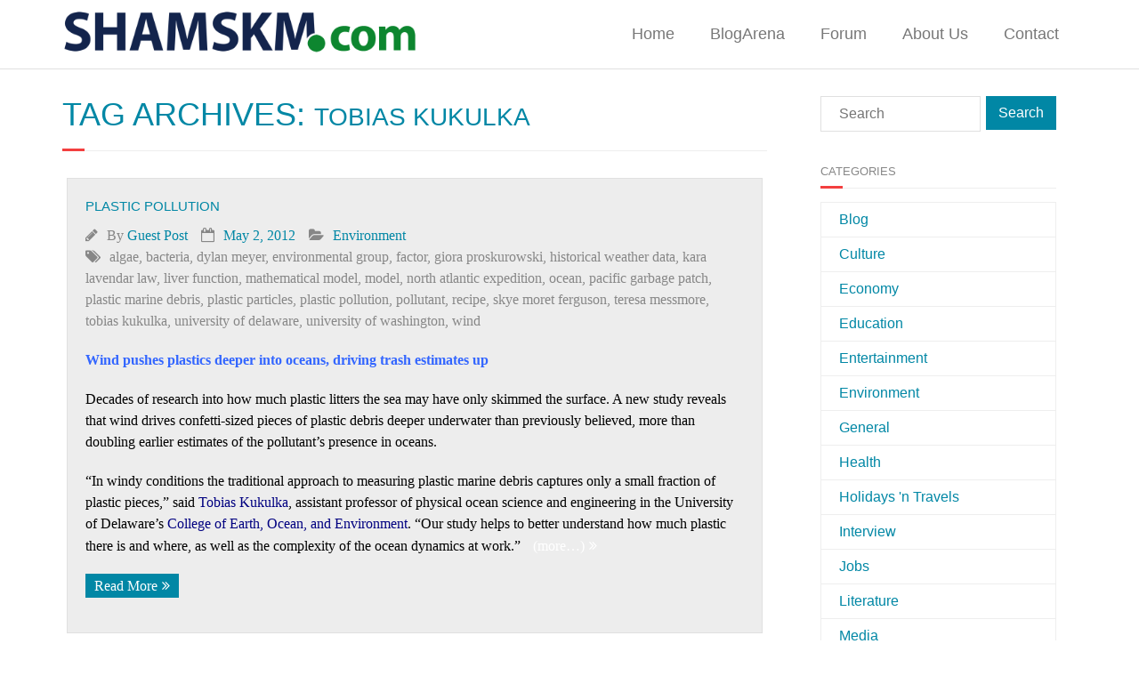

--- FILE ---
content_type: text/html; charset=UTF-8
request_url: https://www.shamskm.com/tag/tobias-kukulka/
body_size: 9480
content:
<!DOCTYPE html>

<html lang="en-US">
<head>
<meta charset="UTF-8" />
<meta name="viewport" content="width=device-width" />
<link rel="profile" href="//gmpg.org/xfn/11" />
<link rel="pingback" href="https://www.shamskm.com/xmlrpc.php" />
	
<script src="https://cloud.ccm19.de/app.js?apiKey=e4e9c30a570df3c39138f9485509bb29db401f5c6e955aed&amp;domain=690b45eaf93564f19705f4b7" referrerpolicy="origin"></script>

<title>tobias kukulka &#8211; Shamskm: A site to exchange knowledge and solutions</title>
<meta name='robots' content='max-image-preview:large' />
<link rel='dns-prefetch' href='//dl.dropboxusercontent.com' />
<link rel='dns-prefetch' href='//s.w.org' />
<link rel="alternate" type="application/rss+xml" title="Shamskm: A site to exchange knowledge and solutions &raquo; Feed" href="https://www.shamskm.com/feed/" />
<link rel="alternate" type="application/rss+xml" title="Shamskm: A site to exchange knowledge and solutions &raquo; Comments Feed" href="https://www.shamskm.com/comments/feed/" />
<script id="wpp-js" src="https://www.shamskm.com/wp-content/plugins/wordpress-popular-posts/assets/js/wpp.min.js?ver=7.2.0" data-sampling="0" data-sampling-rate="100" data-api-url="https://www.shamskm.com/wp-json/wordpress-popular-posts" data-post-id="0" data-token="e9f89b2c5b" data-lang="0" data-debug="0" type="text/javascript"></script>
<link rel="alternate" type="application/rss+xml" title="Shamskm: A site to exchange knowledge and solutions &raquo; tobias kukulka Tag Feed" href="https://www.shamskm.com/tag/tobias-kukulka/feed/" />
		<script type="text/javascript">
			window._wpemojiSettings = {"baseUrl":"https:\/\/s.w.org\/images\/core\/emoji\/13.1.0\/72x72\/","ext":".png","svgUrl":"https:\/\/s.w.org\/images\/core\/emoji\/13.1.0\/svg\/","svgExt":".svg","source":{"concatemoji":"https:\/\/www.shamskm.com\/wp-includes\/js\/wp-emoji-release.min.js?ver=5.8.3"}};
			!function(e,a,t){var n,r,o,i=a.createElement("canvas"),p=i.getContext&&i.getContext("2d");function s(e,t){var a=String.fromCharCode;p.clearRect(0,0,i.width,i.height),p.fillText(a.apply(this,e),0,0);e=i.toDataURL();return p.clearRect(0,0,i.width,i.height),p.fillText(a.apply(this,t),0,0),e===i.toDataURL()}function c(e){var t=a.createElement("script");t.src=e,t.defer=t.type="text/javascript",a.getElementsByTagName("head")[0].appendChild(t)}for(o=Array("flag","emoji"),t.supports={everything:!0,everythingExceptFlag:!0},r=0;r<o.length;r++)t.supports[o[r]]=function(e){if(!p||!p.fillText)return!1;switch(p.textBaseline="top",p.font="600 32px Arial",e){case"flag":return s([127987,65039,8205,9895,65039],[127987,65039,8203,9895,65039])?!1:!s([55356,56826,55356,56819],[55356,56826,8203,55356,56819])&&!s([55356,57332,56128,56423,56128,56418,56128,56421,56128,56430,56128,56423,56128,56447],[55356,57332,8203,56128,56423,8203,56128,56418,8203,56128,56421,8203,56128,56430,8203,56128,56423,8203,56128,56447]);case"emoji":return!s([10084,65039,8205,55357,56613],[10084,65039,8203,55357,56613])}return!1}(o[r]),t.supports.everything=t.supports.everything&&t.supports[o[r]],"flag"!==o[r]&&(t.supports.everythingExceptFlag=t.supports.everythingExceptFlag&&t.supports[o[r]]);t.supports.everythingExceptFlag=t.supports.everythingExceptFlag&&!t.supports.flag,t.DOMReady=!1,t.readyCallback=function(){t.DOMReady=!0},t.supports.everything||(n=function(){t.readyCallback()},a.addEventListener?(a.addEventListener("DOMContentLoaded",n,!1),e.addEventListener("load",n,!1)):(e.attachEvent("onload",n),a.attachEvent("onreadystatechange",function(){"complete"===a.readyState&&t.readyCallback()})),(n=t.source||{}).concatemoji?c(n.concatemoji):n.wpemoji&&n.twemoji&&(c(n.twemoji),c(n.wpemoji)))}(window,document,window._wpemojiSettings);
		</script>
		<style type="text/css">
img.wp-smiley,
img.emoji {
	display: inline !important;
	border: none !important;
	box-shadow: none !important;
	height: 1em !important;
	width: 1em !important;
	margin: 0 .07em !important;
	vertical-align: -0.1em !important;
	background: none !important;
	padding: 0 !important;
}
</style>
	<link rel='stylesheet' id='wp-block-library-css'  href='https://www.shamskm.com/wp-includes/css/dist/block-library/style.min.css?ver=5.8.3' type='text/css' media='all' />
<link rel='stylesheet' id='wpos-slick-style-css'  href='https://www.shamskm.com/wp-content/plugins/blog-designer-for-post-and-widget/assets/css/slick.css?ver=2.7.5' type='text/css' media='all' />
<link rel='stylesheet' id='bdpw-public-css-css'  href='https://www.shamskm.com/wp-content/plugins/blog-designer-for-post-and-widget/assets/css/bdpw-public.css?ver=2.7.5' type='text/css' media='all' />
<link rel='stylesheet' id='contact-form-7-css'  href='https://www.shamskm.com/wp-content/plugins/contact-form-7/includes/css/styles.css?ver=5.5.3' type='text/css' media='all' />
<link rel='stylesheet' id='wordpress-popular-posts-css-css'  href='https://www.shamskm.com/wp-content/plugins/wordpress-popular-posts/assets/css/wpp.css?ver=7.2.0' type='text/css' media='all' />
<link rel='stylesheet' id='parent-style-css'  href='https://www.shamskm.com/wp-content/themes/Minamaze_Pro/style.css?ver=5.8.3' type='text/css' media='all' />
<link rel='stylesheet' id='prettyPhoto-css'  href='https://www.shamskm.com/wp-content/themes/Minamaze_Pro/lib/extentions/prettyPhoto/css/prettyPhoto.css?ver=3.1.6' type='text/css' media='all' />
<link rel='stylesheet' id='thinkup-bootstrap-css'  href='https://www.shamskm.com/wp-content/themes/Minamaze_Pro/lib/extentions/bootstrap/css/bootstrap.min.css?ver=2.3.2' type='text/css' media='all' />
<link rel='stylesheet' id='dashicons-css'  href='https://www.shamskm.com/wp-includes/css/dashicons.min.css?ver=5.8.3' type='text/css' media='all' />
<link rel='stylesheet' id='font-awesome-css'  href='https://www.shamskm.com/wp-content/themes/Minamaze_Pro/lib/extentions/font-awesome/css/font-awesome.min.css?ver=4.7.0' type='text/css' media='all' />
<link rel='stylesheet' id='thinkup-shortcodes-css'  href='https://www.shamskm.com/wp-content/themes/Minamaze_Pro/styles/style-shortcodes.css?ver=1.11.0' type='text/css' media='all' />
<link rel='stylesheet' id='thinkup-style-css'  href='https://www.shamskm.com/wp-content/themes/Klecksquadrat/style.css?ver=1.11.0' type='text/css' media='all' />
<link rel='stylesheet' id='thinkup-portfolio-css'  href='https://www.shamskm.com/wp-content/themes/Minamaze_Pro/styles/style-portfolio.css?ver=1.11.0' type='text/css' media='all' />
<link rel='stylesheet' id='thinkup-responsive-css'  href='https://www.shamskm.com/wp-content/themes/Minamaze_Pro/styles/style-responsive.css?ver=1.11.0' type='text/css' media='all' />
<script type='text/javascript' src='https://www.shamskm.com/wp-includes/js/jquery/jquery.min.js?ver=3.6.0' id='jquery-core-js'></script>
<script type='text/javascript' src='https://www.shamskm.com/wp-includes/js/jquery/jquery-migrate.min.js?ver=3.3.2' id='jquery-migrate-js'></script>
<script type='text/javascript' src='https://www.shamskm.com/wp-content/themes/Minamaze_Pro/lib/scripts/plugins/sticky/jquery.sticky.js?ver=true' id='sticky-js'></script>
<script type='text/javascript' src='https://www.shamskm.com/wp-content/themes/Minamaze_Pro/lib/scripts/plugins/videoBG/jquery.videoBG.js?ver=0.2' id='videobg-js'></script>
<script type='text/javascript' src='https://www.shamskm.com/wp-content/themes/Minamaze_Pro/lib/scripts/retina.js?ver=0.0.2' id='retina-js'></script>
<script type='text/javascript' id='tweetscroll-js-extra'>
/* <![CDATA[ */
var PiTweetScroll = {"ajaxrequests":"https:\/\/www.shamskm.com\/wp-admin\/admin-ajax.php"};
/* ]]> */
</script>
<script type='text/javascript' src='https://www.shamskm.com/wp-content/themes/Minamaze_Pro/lib/widgets/twitterfeed/js/jquery.tweetscroll.js?ver=5.8.3' id='tweetscroll-js'></script>
<link rel="https://api.w.org/" href="https://www.shamskm.com/wp-json/" /><link rel="alternate" type="application/json" href="https://www.shamskm.com/wp-json/wp/v2/tags/36057" /><link rel="EditURI" type="application/rsd+xml" title="RSD" href="https://www.shamskm.com/xmlrpc.php?rsd" />
<link rel="wlwmanifest" type="application/wlwmanifest+xml" href="https://www.shamskm.com/wp-includes/wlwmanifest.xml" /> 
<meta name="generator" content="WordPress 5.8.3" />
<style type="text/css">0</style>            <style id="wpp-loading-animation-styles">@-webkit-keyframes bgslide{from{background-position-x:0}to{background-position-x:-200%}}@keyframes bgslide{from{background-position-x:0}to{background-position-x:-200%}}.wpp-widget-block-placeholder,.wpp-shortcode-placeholder{margin:0 auto;width:60px;height:3px;background:#dd3737;background:linear-gradient(90deg,#dd3737 0%,#571313 10%,#dd3737 100%);background-size:200% auto;border-radius:3px;-webkit-animation:bgslide 1s infinite linear;animation:bgslide 1s infinite linear}</style>
            <link rel="Shortcut Icon" type="image/x-icon" href="https://www.shamskm.com/wp-content/uploads/2020/12/shamskm-130.png" /><style type="text/css">
#content, #content button, #content input, #content select, #content textarea { font-size:16px}
#introaction-core, #introaction-core button, #introaction-core input, #introaction-core select, #introaction-core textarea { font-size:16px}
#outroaction-core, #outroaction-core button, #outroaction-core input, #outroaction-core select, #outroaction-core textarea { font-size:16px}
h3, #content h3,#introaction-core h3, #outroaction-core h3 { font-size:16px}
#pre-header #pre-header-core .menu > li > a, #pre-header-social li, #pre-header-social li a, #pre-header-search input { font-size:18px}
#pre-header #pre-header-core .sub-menu a { font-size:18px}
#header #header-core .menu > li > a, #header-responsive li a { font-size:18px}
#header #header-core .sub-menu a { font-size:18px}
</style><style>#body-core {background: #FFFFFF;}h1,h2,h3,h4,h5,h6 {color: #0187a5;}body,button,input,select,textarea {color: #000000;}#content a {color: #0187a5;}#content a:hover {color: #13244c;}#header,.header-style2.header-sticky #header-links {background: #FFFFFF !important;}.header-style2.header-sticky .is-sticky #header-links {border: none;}#header .menu > li.menu-hover > a,#header .menu > li.current_page_item > a,#header .menu > li.current-menu-ancestor > a,#header .menu > li > a:hover {background: #13244c;}#header .header-links > ul > li a {color: #777777;}#header .menu > li.menu-hover > a,#header .menu > li.current_page_item > a,#header .menu > li.current-menu-ancestor > a,#header .menu > li > a:hover {color: #FFFFFF;}#header .header-links .sub-menu {background: #FFFFFF;}#header .header-links .sub-menu li:hover,#header .header-links .sub-menu .current-menu-item {background: #FFFFFF;}#header .header-links .sub-menu a {border: none;}#header .header-links .sub-menu a {color: #777777;}#header .header-links .sub-menu a:hover,#header .header-links .sub-menu .current-menu-item a {color: #0187a5;}#header .header-links .sub-menu,#header .header-links .sub-menu li,.header-style2 #header-links {border-color: #FFFFFF;}#header .header-links .sub-menu a {border: none;}</style></head>

<body class="archive tag tag-tobias-kukulka tag-36057 layout-sidebar-right layout-responsive layout-wide header-style1 header-sticky blog-style1 group-blog">
<div id="body-core" class="hfeed site">

	<header id="site-header">

		
		<div id="pre-header">
		<div class="wrap-safari">
		<div id="pre-header-core" class="main-navigation">
  
			
			
			
		</div>
		</div>
		</div>
		<!-- #pre-header -->

		<div id="header">
		<div id="header-core">

			<div id="logo">
			<a rel="home" href="https://www.shamskm.com/"><img src="https://www.shamskm.com/wp-content/uploads/2020/12/shamskm-130.png" alt="Logo"></a>			</div>

			<div id="header-links" class="main-navigation">
			<div id="header-links-inner" class="header-links">
				<ul id="menu-menu-1" class="menu"><li id="menu-item-30565" class="menu-item menu-item-type-custom menu-item-object-custom menu-item-30565"><a href="https://shamskm.com/">Home</a></li>
<li id="menu-item-30570" class="menu-item menu-item-type-post_type menu-item-object-page menu-item-30570"><a href="https://www.shamskm.com/blog/">BlogArena</a></li>
<li id="menu-item-30569" class="menu-item menu-item-type-custom menu-item-object-custom menu-item-30569"><a href="https://shamskm.com/forum/">Forum</a></li>
<li id="menu-item-30566" class="menu-item menu-item-type-post_type menu-item-object-page menu-item-30566"><a href="https://www.shamskm.com/about/">About Us</a></li>
<li id="menu-item-30568" class="menu-item menu-item-type-post_type menu-item-object-page menu-item-30568"><a href="https://www.shamskm.com/contact/">Contact</a></li>
</ul>			</div>
			</div>
			<!-- #header-links .main-navigation -->

			<div id="header-responsive"><a class="btn-navbar" data-toggle="collapse" data-target=".nav-collapse"><span class="icon-bar"></span><span class="icon-bar"></span><span class="icon-bar"></span></a><div id="header-responsive-inner" class="responsive-links nav-collapse collapse"><ul id="menu-menu-2" class=""><li class="menu-item menu-item-type-custom menu-item-object-custom menu-item-30565"><a href="https://shamskm.com/">Home</a></li>
<li class="menu-item menu-item-type-post_type menu-item-object-page menu-item-30570"><a href="https://www.shamskm.com/blog/">BlogArena</a></li>
<li class="menu-item menu-item-type-custom menu-item-object-custom menu-item-30569"><a href="https://shamskm.com/forum/">Forum</a></li>
<li class="menu-item menu-item-type-post_type menu-item-object-page menu-item-30566"><a href="https://www.shamskm.com/about/">About Us</a></li>
<li class="menu-item menu-item-type-post_type menu-item-object-page menu-item-30568"><a href="https://www.shamskm.com/contact/">Contact</a></li>
</ul></div></div><!-- #header-responsive -->
		</div>
		</div>
		<!-- #header -->
			</header>
	<!-- header -->

			
	<div id="content">
	<div id="content-core">

		<div id="main">
		<div id="intro" class="option1"><div id="intro-core"><h1 class="page-title"><span>Tag Archives: </span>tobias kukulka</h1></div></div>
		<div id="main-core">
			
				<div id="container">

								
					<div class="blog-grid element column-1">

					<article id="post-10003" class="blog-article post-10003 post type-post status-publish format-standard hentry category-environment tag-algae tag-bacteria tag-dylan-meyer tag-environmental-group tag-factor tag-giora-proskurowski tag-historical-weather-data tag-kara-lavendar-law tag-liver-function tag-mathematical-model tag-model tag-north-atlantic-expedition tag-ocean tag-pacific-garbage-patch tag-plastic-marine-debris tag-plastic-particles tag-plastic-pollution tag-pollutant tag-recipe tag-skye-moret-ferguson tag-teresa-messmore tag-tobias-kukulka tag-university-of-delaware tag-university-of-washington tag-wind">

						<header class="entry-header">
													</header>		

						<div class="entry-content">
							<h2 class="blog-title"><a href="https://www.shamskm.com/plastic-pollution/" title="Permalink to Plastic Pollution">Plastic Pollution</a></h2>
							<div class="entry-meta"><span class="author"><i class="fa fa-pencil"></i>By <a href="https://www.shamskm.com/author/guest-post/" title="View all posts by Guest Post" rel="author">Guest Post</a></span><span class="date"><i class="fa fa-calendar-o"></i><a href="https://www.shamskm.com/plastic-pollution/" title="Plastic Pollution"><time datetime="2012-05-02T21:11:27+02:00">May 2, 2012</time></a></span><span class="category"><i class="fa fa-folder-open"></i><a href="https://www.shamskm.com/category/environment/" rel="category tag">Environment</a></span><span class="tags"><i class="fa fa-tags"></i><a href="https://www.shamskm.com/tag/algae/" rel="tag">algae</a>, <a href="https://www.shamskm.com/tag/bacteria/" rel="tag">bacteria</a>, <a href="https://www.shamskm.com/tag/dylan-meyer/" rel="tag">dylan meyer</a>, <a href="https://www.shamskm.com/tag/environmental-group/" rel="tag">environmental group</a>, <a href="https://www.shamskm.com/tag/factor/" rel="tag">factor</a>, <a href="https://www.shamskm.com/tag/giora-proskurowski/" rel="tag">giora proskurowski</a>, <a href="https://www.shamskm.com/tag/historical-weather-data/" rel="tag">historical weather data</a>, <a href="https://www.shamskm.com/tag/kara-lavendar-law/" rel="tag">kara lavendar law</a>, <a href="https://www.shamskm.com/tag/liver-function/" rel="tag">liver function</a>, <a href="https://www.shamskm.com/tag/mathematical-model/" rel="tag">mathematical model</a>, <a href="https://www.shamskm.com/tag/model/" rel="tag">model</a>, <a href="https://www.shamskm.com/tag/north-atlantic-expedition/" rel="tag">north atlantic expedition</a>, <a href="https://www.shamskm.com/tag/ocean/" rel="tag">ocean</a>, <a href="https://www.shamskm.com/tag/pacific-garbage-patch/" rel="tag">pacific garbage patch</a>, <a href="https://www.shamskm.com/tag/plastic-marine-debris/" rel="tag">plastic marine debris</a>, <a href="https://www.shamskm.com/tag/plastic-particles/" rel="tag">plastic particles</a>, <a href="https://www.shamskm.com/tag/plastic-pollution/" rel="tag">plastic pollution</a>, <a href="https://www.shamskm.com/tag/pollutant/" rel="tag">pollutant</a>, <a href="https://www.shamskm.com/tag/recipe/" rel="tag">recipe</a>, <a href="https://www.shamskm.com/tag/skye-moret-ferguson/" rel="tag">skye moret ferguson</a>, <a href="https://www.shamskm.com/tag/teresa-messmore/" rel="tag">teresa messmore</a>, <a href="https://www.shamskm.com/tag/tobias-kukulka/" rel="tag">tobias kukulka</a>, <a href="https://www.shamskm.com/tag/university-of-delaware/" rel="tag">university of delaware</a>, <a href="https://www.shamskm.com/tag/university-of-washington/" rel="tag">university of washington</a>, <a href="https://www.shamskm.com/tag/wind/" rel="tag">wind</a></span></div>
							<p><span style="color: #3366ff;"><strong>Wind pushes plastics deeper into oceans, driving trash estimates up</strong></span></p>
<p><span style="color: #000000;">Decades of research into how much plastic litters the sea may have only skimmed the surface. A new study reveals that wind drives confetti-sized pieces of plastic debris deeper underwater than previously believed, more than doubling earlier estimates of the pollutant’s presence in oceans.</span></p>
<p><span style="color: #000000;">“In windy conditions the traditional approach to measuring plastic marine debris captures only a small fraction of plastic pieces,” said </span><a href="https://www.ceoe.udel.edu/people/profile.aspx?kukulka" target="_blank"><span style="color: #000080;">Tobias Kukulka</span></a><span style="color: #000000;">, assistant professor of physical ocean science and engineering in the University of Delaware&#8217;s </span><a href="https://www.ceoe.udel.edu/" target="_blank"><span style="color: #000080;">College of Earth, Ocean, and Environment</span></a><span style="color: #000000;">. “Our study helps to better understand how much plastic there is and where, as well as the complexity of the ocean dynamics at work.” <a href="https://www.shamskm.com/plastic-pollution/#more-10003" class="more-link"><span aria-label="Continue reading Plastic Pollution">(more&hellip;)</span></a></span></p>
							<p><a href="https://www.shamskm.com/plastic-pollution/" class="more-link themebutton">Read More</a></p>						</div>

					<div class="clearboth"></div>
					</article><!-- #post- -->	

					</div>

				
				</div><div class="clearboth"></div>

				
			

		</div><!-- #main-core -->
		</div><!-- #main -->
		
		<div id="sidebar">
		<div id="sidebar-core">

						<aside class="widget widget_search">	<form method="get" class="searchform" action="https://www.shamskm.com/" role="search">
		<input type="text" class="search" name="s" value="" placeholder="Search" />
		<input type="submit" class="searchsubmit" name="submit" value="Search" />
	</form></aside><aside class="widget widget_categories"><h3 class="widget-title">Categories</h3>
			<ul>
					<li class="cat-item cat-item-85693"><a href="https://www.shamskm.com/category/blog/">Blog</a>
</li>
	<li class="cat-item cat-item-5"><a href="https://www.shamskm.com/category/culture/">Culture</a>
</li>
	<li class="cat-item cat-item-583"><a href="https://www.shamskm.com/category/economy/">Economy</a>
</li>
	<li class="cat-item cat-item-44"><a href="https://www.shamskm.com/category/education/">Education</a>
</li>
	<li class="cat-item cat-item-2360"><a href="https://www.shamskm.com/category/entertainment/">Entertainment</a>
</li>
	<li class="cat-item cat-item-4"><a href="https://www.shamskm.com/category/environment/">Environment</a>
</li>
	<li class="cat-item cat-item-3"><a href="https://www.shamskm.com/category/general/">General</a>
</li>
	<li class="cat-item cat-item-9"><a href="https://www.shamskm.com/category/health/">Health</a>
</li>
	<li class="cat-item cat-item-20102"><a href="https://www.shamskm.com/category/holidays-2/" title="About travels and holidays">Holidays &#039;n Travels</a>
</li>
	<li class="cat-item cat-item-49637"><a href="https://www.shamskm.com/category/interview/">Interview</a>
</li>
	<li class="cat-item cat-item-40674"><a href="https://www.shamskm.com/category/jobs-2/">Jobs</a>
</li>
	<li class="cat-item cat-item-75192"><a href="https://www.shamskm.com/category/literature/" title="literature">Literature</a>
</li>
	<li class="cat-item cat-item-7"><a href="https://www.shamskm.com/category/media/">Media</a>
</li>
	<li class="cat-item cat-item-37817"><a href="https://www.shamskm.com/category/mylife/" title="Stories of my life. Stories are larger than Life!!!">myLife</a>
</li>
	<li class="cat-item cat-item-11"><a href="https://www.shamskm.com/category/nature/">Nature</a>
</li>
	<li class="cat-item cat-item-79083"><a href="https://www.shamskm.com/category/education/planet-iq/" title="test your iq">Planet IQ</a>
</li>
	<li class="cat-item cat-item-1832"><a href="https://www.shamskm.com/category/politics/">Politics</a>
</li>
	<li class="cat-item cat-item-70"><a href="https://www.shamskm.com/category/science/">Science</a>
</li>
	<li class="cat-item cat-item-10124"><a href="https://www.shamskm.com/category/science_fiction/" title="Science fiction blog, stories, fantasies etc.">Science Fiction</a>
</li>
	<li class="cat-item cat-item-65127"><a href="https://www.shamskm.com/category/sex-lessons/">Sex</a>
</li>
	<li class="cat-item cat-item-39417"><a href="https://www.shamskm.com/category/short-stories/" title="Category for short stories">Short stories</a>
</li>
	<li class="cat-item cat-item-46607"><a href="https://www.shamskm.com/category/small-business-2/">Small Business</a>
</li>
	<li class="cat-item cat-item-1573"><a href="https://www.shamskm.com/category/sports/">Sports</a>
</li>
	<li class="cat-item cat-item-6"><a href="https://www.shamskm.com/category/technology/">Technology</a>
</li>
	<li class="cat-item cat-item-91852"><a href="https://www.shamskm.com/category/tutorials/">Tutorials</a>
</li>
	<li class="cat-item cat-item-1"><a href="https://www.shamskm.com/category/uncategorized/">Uncategorized</a>
</li>
	<li class="cat-item cat-item-2902"><a href="https://www.shamskm.com/category/weapons/">Weapons</a>
</li>
	<li class="cat-item cat-item-8"><a href="https://www.shamskm.com/category/wordpress-23/">Wordpress 2.3</a>
</li>
			</ul>

			</aside><aside class="widget widget_archive"><h3 class="widget-title">Archives</h3>		<label class="screen-reader-text" for="archives-dropdown-2">Archives</label>
		<select id="archives-dropdown-2" name="archive-dropdown">
			
			<option value="">Select Month</option>
				<option value='https://www.shamskm.com/2026/01/'> January 2026 </option>
	<option value='https://www.shamskm.com/2025/12/'> December 2025 </option>
	<option value='https://www.shamskm.com/2025/11/'> November 2025 </option>
	<option value='https://www.shamskm.com/2025/10/'> October 2025 </option>
	<option value='https://www.shamskm.com/2025/09/'> September 2025 </option>
	<option value='https://www.shamskm.com/2025/08/'> August 2025 </option>
	<option value='https://www.shamskm.com/2025/07/'> July 2025 </option>
	<option value='https://www.shamskm.com/2025/06/'> June 2025 </option>
	<option value='https://www.shamskm.com/2025/05/'> May 2025 </option>
	<option value='https://www.shamskm.com/2025/04/'> April 2025 </option>
	<option value='https://www.shamskm.com/2025/03/'> March 2025 </option>
	<option value='https://www.shamskm.com/2025/02/'> February 2025 </option>
	<option value='https://www.shamskm.com/2025/01/'> January 2025 </option>
	<option value='https://www.shamskm.com/2024/11/'> November 2024 </option>
	<option value='https://www.shamskm.com/2024/10/'> October 2024 </option>
	<option value='https://www.shamskm.com/2024/09/'> September 2024 </option>
	<option value='https://www.shamskm.com/2024/08/'> August 2024 </option>
	<option value='https://www.shamskm.com/2024/07/'> July 2024 </option>
	<option value='https://www.shamskm.com/2024/06/'> June 2024 </option>
	<option value='https://www.shamskm.com/2024/05/'> May 2024 </option>
	<option value='https://www.shamskm.com/2024/04/'> April 2024 </option>
	<option value='https://www.shamskm.com/2024/03/'> March 2024 </option>
	<option value='https://www.shamskm.com/2024/02/'> February 2024 </option>
	<option value='https://www.shamskm.com/2024/01/'> January 2024 </option>
	<option value='https://www.shamskm.com/2023/12/'> December 2023 </option>
	<option value='https://www.shamskm.com/2023/11/'> November 2023 </option>
	<option value='https://www.shamskm.com/2023/10/'> October 2023 </option>
	<option value='https://www.shamskm.com/2023/09/'> September 2023 </option>
	<option value='https://www.shamskm.com/2023/08/'> August 2023 </option>
	<option value='https://www.shamskm.com/2023/07/'> July 2023 </option>
	<option value='https://www.shamskm.com/2023/06/'> June 2023 </option>
	<option value='https://www.shamskm.com/2023/05/'> May 2023 </option>
	<option value='https://www.shamskm.com/2023/04/'> April 2023 </option>
	<option value='https://www.shamskm.com/2023/03/'> March 2023 </option>
	<option value='https://www.shamskm.com/2023/02/'> February 2023 </option>
	<option value='https://www.shamskm.com/2023/01/'> January 2023 </option>
	<option value='https://www.shamskm.com/2022/12/'> December 2022 </option>
	<option value='https://www.shamskm.com/2022/11/'> November 2022 </option>
	<option value='https://www.shamskm.com/2022/10/'> October 2022 </option>
	<option value='https://www.shamskm.com/2022/09/'> September 2022 </option>
	<option value='https://www.shamskm.com/2022/08/'> August 2022 </option>
	<option value='https://www.shamskm.com/2022/07/'> July 2022 </option>
	<option value='https://www.shamskm.com/2022/06/'> June 2022 </option>
	<option value='https://www.shamskm.com/2022/05/'> May 2022 </option>
	<option value='https://www.shamskm.com/2022/04/'> April 2022 </option>
	<option value='https://www.shamskm.com/2022/03/'> March 2022 </option>
	<option value='https://www.shamskm.com/2022/02/'> February 2022 </option>
	<option value='https://www.shamskm.com/2022/01/'> January 2022 </option>
	<option value='https://www.shamskm.com/2021/12/'> December 2021 </option>
	<option value='https://www.shamskm.com/2021/11/'> November 2021 </option>
	<option value='https://www.shamskm.com/2021/10/'> October 2021 </option>
	<option value='https://www.shamskm.com/2021/09/'> September 2021 </option>
	<option value='https://www.shamskm.com/2021/08/'> August 2021 </option>
	<option value='https://www.shamskm.com/2021/07/'> July 2021 </option>
	<option value='https://www.shamskm.com/2021/06/'> June 2021 </option>
	<option value='https://www.shamskm.com/2021/05/'> May 2021 </option>
	<option value='https://www.shamskm.com/2021/04/'> April 2021 </option>
	<option value='https://www.shamskm.com/2021/03/'> March 2021 </option>
	<option value='https://www.shamskm.com/2021/02/'> February 2021 </option>
	<option value='https://www.shamskm.com/2021/01/'> January 2021 </option>
	<option value='https://www.shamskm.com/2020/12/'> December 2020 </option>
	<option value='https://www.shamskm.com/2020/11/'> November 2020 </option>
	<option value='https://www.shamskm.com/2020/10/'> October 2020 </option>
	<option value='https://www.shamskm.com/2020/09/'> September 2020 </option>
	<option value='https://www.shamskm.com/2020/08/'> August 2020 </option>
	<option value='https://www.shamskm.com/2020/07/'> July 2020 </option>
	<option value='https://www.shamskm.com/2020/06/'> June 2020 </option>
	<option value='https://www.shamskm.com/2020/05/'> May 2020 </option>
	<option value='https://www.shamskm.com/2020/04/'> April 2020 </option>
	<option value='https://www.shamskm.com/2020/03/'> March 2020 </option>
	<option value='https://www.shamskm.com/2020/02/'> February 2020 </option>
	<option value='https://www.shamskm.com/2020/01/'> January 2020 </option>
	<option value='https://www.shamskm.com/2019/12/'> December 2019 </option>
	<option value='https://www.shamskm.com/2019/11/'> November 2019 </option>
	<option value='https://www.shamskm.com/2019/10/'> October 2019 </option>
	<option value='https://www.shamskm.com/2019/09/'> September 2019 </option>
	<option value='https://www.shamskm.com/2019/08/'> August 2019 </option>
	<option value='https://www.shamskm.com/2019/07/'> July 2019 </option>
	<option value='https://www.shamskm.com/2019/06/'> June 2019 </option>
	<option value='https://www.shamskm.com/2019/05/'> May 2019 </option>
	<option value='https://www.shamskm.com/2019/04/'> April 2019 </option>
	<option value='https://www.shamskm.com/2019/03/'> March 2019 </option>
	<option value='https://www.shamskm.com/2019/02/'> February 2019 </option>
	<option value='https://www.shamskm.com/2019/01/'> January 2019 </option>
	<option value='https://www.shamskm.com/2018/12/'> December 2018 </option>
	<option value='https://www.shamskm.com/2018/11/'> November 2018 </option>
	<option value='https://www.shamskm.com/2018/10/'> October 2018 </option>
	<option value='https://www.shamskm.com/2018/09/'> September 2018 </option>
	<option value='https://www.shamskm.com/2018/08/'> August 2018 </option>
	<option value='https://www.shamskm.com/2018/07/'> July 2018 </option>
	<option value='https://www.shamskm.com/2018/06/'> June 2018 </option>
	<option value='https://www.shamskm.com/2018/05/'> May 2018 </option>
	<option value='https://www.shamskm.com/2018/04/'> April 2018 </option>
	<option value='https://www.shamskm.com/2018/03/'> March 2018 </option>
	<option value='https://www.shamskm.com/2018/02/'> February 2018 </option>
	<option value='https://www.shamskm.com/2018/01/'> January 2018 </option>
	<option value='https://www.shamskm.com/2017/12/'> December 2017 </option>
	<option value='https://www.shamskm.com/2017/11/'> November 2017 </option>
	<option value='https://www.shamskm.com/2017/10/'> October 2017 </option>
	<option value='https://www.shamskm.com/2017/09/'> September 2017 </option>
	<option value='https://www.shamskm.com/2017/08/'> August 2017 </option>
	<option value='https://www.shamskm.com/2017/07/'> July 2017 </option>
	<option value='https://www.shamskm.com/2017/06/'> June 2017 </option>
	<option value='https://www.shamskm.com/2017/05/'> May 2017 </option>
	<option value='https://www.shamskm.com/2017/04/'> April 2017 </option>
	<option value='https://www.shamskm.com/2017/03/'> March 2017 </option>
	<option value='https://www.shamskm.com/2017/02/'> February 2017 </option>
	<option value='https://www.shamskm.com/2017/01/'> January 2017 </option>
	<option value='https://www.shamskm.com/2016/12/'> December 2016 </option>
	<option value='https://www.shamskm.com/2016/11/'> November 2016 </option>
	<option value='https://www.shamskm.com/2016/10/'> October 2016 </option>
	<option value='https://www.shamskm.com/2016/09/'> September 2016 </option>
	<option value='https://www.shamskm.com/2016/08/'> August 2016 </option>
	<option value='https://www.shamskm.com/2016/07/'> July 2016 </option>
	<option value='https://www.shamskm.com/2016/06/'> June 2016 </option>
	<option value='https://www.shamskm.com/2016/05/'> May 2016 </option>
	<option value='https://www.shamskm.com/2016/04/'> April 2016 </option>
	<option value='https://www.shamskm.com/2016/03/'> March 2016 </option>
	<option value='https://www.shamskm.com/2016/02/'> February 2016 </option>
	<option value='https://www.shamskm.com/2016/01/'> January 2016 </option>
	<option value='https://www.shamskm.com/2015/12/'> December 2015 </option>
	<option value='https://www.shamskm.com/2015/11/'> November 2015 </option>
	<option value='https://www.shamskm.com/2015/10/'> October 2015 </option>
	<option value='https://www.shamskm.com/2015/09/'> September 2015 </option>
	<option value='https://www.shamskm.com/2015/08/'> August 2015 </option>
	<option value='https://www.shamskm.com/2015/07/'> July 2015 </option>
	<option value='https://www.shamskm.com/2015/06/'> June 2015 </option>
	<option value='https://www.shamskm.com/2015/05/'> May 2015 </option>
	<option value='https://www.shamskm.com/2015/04/'> April 2015 </option>
	<option value='https://www.shamskm.com/2015/03/'> March 2015 </option>
	<option value='https://www.shamskm.com/2015/02/'> February 2015 </option>
	<option value='https://www.shamskm.com/2015/01/'> January 2015 </option>
	<option value='https://www.shamskm.com/2014/12/'> December 2014 </option>
	<option value='https://www.shamskm.com/2014/11/'> November 2014 </option>
	<option value='https://www.shamskm.com/2014/10/'> October 2014 </option>
	<option value='https://www.shamskm.com/2014/09/'> September 2014 </option>
	<option value='https://www.shamskm.com/2014/08/'> August 2014 </option>
	<option value='https://www.shamskm.com/2014/07/'> July 2014 </option>
	<option value='https://www.shamskm.com/2014/06/'> June 2014 </option>
	<option value='https://www.shamskm.com/2014/05/'> May 2014 </option>
	<option value='https://www.shamskm.com/2014/04/'> April 2014 </option>
	<option value='https://www.shamskm.com/2014/03/'> March 2014 </option>
	<option value='https://www.shamskm.com/2014/02/'> February 2014 </option>
	<option value='https://www.shamskm.com/2014/01/'> January 2014 </option>
	<option value='https://www.shamskm.com/2013/12/'> December 2013 </option>
	<option value='https://www.shamskm.com/2013/11/'> November 2013 </option>
	<option value='https://www.shamskm.com/2013/10/'> October 2013 </option>
	<option value='https://www.shamskm.com/2013/09/'> September 2013 </option>
	<option value='https://www.shamskm.com/2013/08/'> August 2013 </option>
	<option value='https://www.shamskm.com/2013/07/'> July 2013 </option>
	<option value='https://www.shamskm.com/2013/06/'> June 2013 </option>
	<option value='https://www.shamskm.com/2013/05/'> May 2013 </option>
	<option value='https://www.shamskm.com/2013/04/'> April 2013 </option>
	<option value='https://www.shamskm.com/2013/03/'> March 2013 </option>
	<option value='https://www.shamskm.com/2013/02/'> February 2013 </option>
	<option value='https://www.shamskm.com/2013/01/'> January 2013 </option>
	<option value='https://www.shamskm.com/2012/12/'> December 2012 </option>
	<option value='https://www.shamskm.com/2012/11/'> November 2012 </option>
	<option value='https://www.shamskm.com/2012/10/'> October 2012 </option>
	<option value='https://www.shamskm.com/2012/09/'> September 2012 </option>
	<option value='https://www.shamskm.com/2012/08/'> August 2012 </option>
	<option value='https://www.shamskm.com/2012/07/'> July 2012 </option>
	<option value='https://www.shamskm.com/2012/06/'> June 2012 </option>
	<option value='https://www.shamskm.com/2012/05/'> May 2012 </option>
	<option value='https://www.shamskm.com/2012/04/'> April 2012 </option>
	<option value='https://www.shamskm.com/2012/03/'> March 2012 </option>
	<option value='https://www.shamskm.com/2012/02/'> February 2012 </option>
	<option value='https://www.shamskm.com/2012/01/'> January 2012 </option>
	<option value='https://www.shamskm.com/2011/12/'> December 2011 </option>
	<option value='https://www.shamskm.com/2011/11/'> November 2011 </option>
	<option value='https://www.shamskm.com/2011/10/'> October 2011 </option>
	<option value='https://www.shamskm.com/2011/09/'> September 2011 </option>
	<option value='https://www.shamskm.com/2011/08/'> August 2011 </option>
	<option value='https://www.shamskm.com/2011/07/'> July 2011 </option>
	<option value='https://www.shamskm.com/2011/06/'> June 2011 </option>
	<option value='https://www.shamskm.com/2011/05/'> May 2011 </option>
	<option value='https://www.shamskm.com/2011/04/'> April 2011 </option>
	<option value='https://www.shamskm.com/2011/03/'> March 2011 </option>
	<option value='https://www.shamskm.com/2011/02/'> February 2011 </option>
	<option value='https://www.shamskm.com/2011/01/'> January 2011 </option>
	<option value='https://www.shamskm.com/2010/12/'> December 2010 </option>
	<option value='https://www.shamskm.com/2010/11/'> November 2010 </option>
	<option value='https://www.shamskm.com/2010/10/'> October 2010 </option>
	<option value='https://www.shamskm.com/2010/09/'> September 2010 </option>
	<option value='https://www.shamskm.com/2010/08/'> August 2010 </option>
	<option value='https://www.shamskm.com/2010/07/'> July 2010 </option>
	<option value='https://www.shamskm.com/2010/06/'> June 2010 </option>
	<option value='https://www.shamskm.com/2010/05/'> May 2010 </option>
	<option value='https://www.shamskm.com/2010/04/'> April 2010 </option>
	<option value='https://www.shamskm.com/2010/03/'> March 2010 </option>
	<option value='https://www.shamskm.com/2010/02/'> February 2010 </option>
	<option value='https://www.shamskm.com/2010/01/'> January 2010 </option>
	<option value='https://www.shamskm.com/2009/12/'> December 2009 </option>
	<option value='https://www.shamskm.com/2009/11/'> November 2009 </option>
	<option value='https://www.shamskm.com/2009/10/'> October 2009 </option>
	<option value='https://www.shamskm.com/2009/09/'> September 2009 </option>
	<option value='https://www.shamskm.com/2009/08/'> August 2009 </option>
	<option value='https://www.shamskm.com/2009/07/'> July 2009 </option>
	<option value='https://www.shamskm.com/2009/06/'> June 2009 </option>
	<option value='https://www.shamskm.com/2009/05/'> May 2009 </option>
	<option value='https://www.shamskm.com/2009/04/'> April 2009 </option>
	<option value='https://www.shamskm.com/2009/03/'> March 2009 </option>
	<option value='https://www.shamskm.com/2009/02/'> February 2009 </option>
	<option value='https://www.shamskm.com/2009/01/'> January 2009 </option>
	<option value='https://www.shamskm.com/2008/12/'> December 2008 </option>
	<option value='https://www.shamskm.com/2008/11/'> November 2008 </option>
	<option value='https://www.shamskm.com/2008/10/'> October 2008 </option>
	<option value='https://www.shamskm.com/2008/09/'> September 2008 </option>
	<option value='https://www.shamskm.com/2008/08/'> August 2008 </option>
	<option value='https://www.shamskm.com/2008/07/'> July 2008 </option>
	<option value='https://www.shamskm.com/2008/06/'> June 2008 </option>
	<option value='https://www.shamskm.com/2008/05/'> May 2008 </option>
	<option value='https://www.shamskm.com/2008/04/'> April 2008 </option>
	<option value='https://www.shamskm.com/2008/03/'> March 2008 </option>
	<option value='https://www.shamskm.com/2008/02/'> February 2008 </option>
	<option value='https://www.shamskm.com/2008/01/'> January 2008 </option>
	<option value='https://www.shamskm.com/2007/12/'> December 2007 </option>
	<option value='https://www.shamskm.com/2007/11/'> November 2007 </option>
	<option value='https://www.shamskm.com/2007/10/'> October 2007 </option>
	<option value='https://www.shamskm.com/2007/09/'> September 2007 </option>
	<option value='https://www.shamskm.com/2007/07/'> July 2007 </option>
	<option value='https://www.shamskm.com/2007/06/'> June 2007 </option>

		</select>

<script type="text/javascript">
/* <![CDATA[ */
(function() {
	var dropdown = document.getElementById( "archives-dropdown-2" );
	function onSelectChange() {
		if ( dropdown.options[ dropdown.selectedIndex ].value !== '' ) {
			document.location.href = this.options[ this.selectedIndex ].value;
		}
	}
	dropdown.onchange = onSelectChange;
})();
/* ]]> */
</script>
			</aside><aside class="widget widget_text">			<div class="textwidget"><p><a href="https://feeds.feedburner.com/Blogarena"><img loading="lazy" src="https://feeds.feedburner.com/~fc/Blogarena?bg=0099CC&amp;fg=000099&amp;anim=0" height="26" width="88" style="border:0" alt="" /></a></p>
</div>
		</aside>
		</div>
		</div><!-- #sidebar -->
					</div>
	</div><!-- #content -->

	
	<footer>
		<div id="footer"><div id="footer-core" class="option3"><div id="footer-col1" class="widget-area"><aside class="widget tptn_posts_list_widget"><h3 class="footer-widget-title"><span>Most Popular Posts</span></h3><div class="tptn_posts  tptn_posts_widget tptn_posts_widget2"><ul><li><span class="tptn_after_thumb"><a href="https://www.shamskm.com/best-century-old-kama-sutra-paintings/"     class="tptn_link"><span class="tptn_title">Best Century old Kama Sutra paintings</span></a> <span class="tptn_list_count">(21,336)</span></span></li><li><span class="tptn_after_thumb"><a href="https://www.shamskm.com/blog/"     class="tptn_link"><span class="tptn_title">Blog</span></a> <span class="tptn_list_count">(12,219)</span></span></li><li><span class="tptn_after_thumb"><a href="https://www.shamskm.com/du-mein-herz-meine-seele/"     class="tptn_link"><span class="tptn_title">‚du‘ – mein Herz, meine Seele</span></a> <span class="tptn_list_count">(5,471)</span></span></li><li><span class="tptn_after_thumb"><a href="https://www.shamskm.com/top-5-advantages-of-sixth-sense-technology/"     class="tptn_link"><span class="tptn_title">Top 5 Advantages of Sixth Sense Technology</span></a> <span class="tptn_list_count">(4,031)</span></span></li><li><span class="tptn_after_thumb"><a href="https://www.shamskm.com/technology/"     class="tptn_link"><span class="tptn_title">Technology</span></a> <span class="tptn_list_count">(3,604)</span></span></li><li><span class="tptn_after_thumb"><a href="https://www.shamskm.com/styles-and-culture-in-south-asia-clothing/"     class="tptn_link"><span class="tptn_title">Styles and Culture in South Asia Clothing</span></a> <span class="tptn_list_count">(3,213)</span></span></li><li><span class="tptn_after_thumb"><a href="https://www.shamskm.com/contact/"     class="tptn_link"><span class="tptn_title">Contact</span></a> <span class="tptn_list_count">(2,424)</span></span></li><li><span class="tptn_after_thumb"><a href="https://www.shamskm.com/why-are-entrepreneurs-called-risk-takers/"     class="tptn_link"><span class="tptn_title">Why Are Entrepreneurs Called Risk-takers?</span></a> <span class="tptn_list_count">(2,206)</span></span></li><li><span class="tptn_after_thumb"><a href="https://www.shamskm.com/interview-mit-sexgod-sex-leidenschaft-und-erotik/"     class="tptn_link"><span class="tptn_title">Interview mit SexGod: ‚Sex, Leidenschaft und Erotik‘</span></a> <span class="tptn_list_count">(1,948)</span></span></li><li><span class="tptn_after_thumb"><a href="https://www.shamskm.com/prostitution-as-a-second-job-stories-of-laila-and-chandra-garment-workers-from-bangladesh/"     class="tptn_link"><span class="tptn_title">&#8216;Prostitution&#8217; as a second job: Stories&hellip;</span></a> <span class="tptn_list_count">(1,872)</span></span></li><li><span class="tptn_after_thumb"><a href="https://www.shamskm.com/about/"     class="tptn_link"><span class="tptn_title">About Us</span></a> <span class="tptn_list_count">(1,852)</span></span></li><li><span class="tptn_after_thumb"><a href="https://www.shamskm.com/ich-danke-gott-das-es-dich-gibt/"     class="tptn_link"><span class="tptn_title">‚Ich danke Gott das es dich gibt‘</span></a> <span class="tptn_list_count">(1,777)</span></span></li></ul><div class="tptn_clear"></div></div></aside></div><div id="footer-col2" class="widget-area"><aside class="widget widget_text"><h3 class="footer-widget-title"><span>Editor&#8217;s choice</span></h3>			<div class="textwidget"><p><a href="https://www.shamskm.com/eureka-archimedes-running-naked-again-with-joy/"><span style="font-family: Calibri, sans-serif;">Eureka! Archimedes Running Naked Again with Joy</span></a></p>
<p><a href="https://www.shamskm.com/what-life-is-like-after-retirement-for-labourers-in-bangladesh-part2/"><span style="font-family: Calibri, sans-serif;">What life is like after retirement for labourers in Bangladesh – Part2</span></a></p>
<p><a href="https://www.shamskm.com/prostitution-as-a-second-job-stories-of-laila-and-chandra-garment-workers-from-bangladesh/">“&#8217;Prostitution&#8217; as a second job: Stories of ‘Laila’ and ‘Chandra‘ – garment workers from Bangladesh. ”</a></p>
<p><a href="https://www.shamskm.com/an-interview-with-dr-russ-glenn-%e2%80%98china-as-superpower%e2%80%99/"><span style="font-family: Calibri, sans-serif;">An Interview with Dr. Russ Glenn: ‘China as Superpower’</span></a></p>
</div>
		</aside><aside class="widget widget_nav_menu"><h3 class="footer-widget-title"><span>Privacy policy &#038; Imprint</span></h3><div class="menu-footermenu-container"><ul id="menu-footermenu" class="menu"><li id="menu-item-30563" class="menu-item menu-item-type-post_type menu-item-object-page menu-item-30563"><a href="https://www.shamskm.com/privacy-policy/">Privacy policy</a></li>
<li id="menu-item-30564" class="menu-item menu-item-type-post_type menu-item-object-page menu-item-30564"><a href="https://www.shamskm.com/impress/">Imprint</a></li>
</ul></div></aside></div><div id="footer-col3" class="widget-area"><aside class="widget widget_text"><h3 class="footer-widget-title"><span>Friends for Friends</span></h3>			<div class="textwidget"><p><a href="https://www.kcmaherfiction.com" target="_blank" rel="noopener"><img loading="lazy" class="aligncenter size-full wp-image-30035" src="https://shamskm.com/wp-content/uploads/2019/09/kcm.jpg" alt="" width="150" height="150" /></a></p>
</div>
		</aside></div></div></div><!-- #footer -->		
		<div id="sub-footer">
		<div id="sub-footer-core">	

						<!-- #footer-menu -->

			<div class="copyright">
			 <!-- shamskm.com ©2022 --> shamskm.com &copy; 2026			</div>
			<!-- .copyright -->

		</div>
		</div>
	</footer><!-- footer -->

</div><!-- #body-core -->

<script type='text/javascript' src='https://www.shamskm.com/wp-includes/js/dist/vendor/regenerator-runtime.min.js?ver=0.13.7' id='regenerator-runtime-js'></script>
<script type='text/javascript' src='https://www.shamskm.com/wp-includes/js/dist/vendor/wp-polyfill.min.js?ver=3.15.0' id='wp-polyfill-js'></script>
<script type='text/javascript' id='contact-form-7-js-extra'>
/* <![CDATA[ */
var wpcf7 = {"api":{"root":"https:\/\/www.shamskm.com\/wp-json\/","namespace":"contact-form-7\/v1"}};
/* ]]> */
</script>
<script type='text/javascript' src='https://www.shamskm.com/wp-content/plugins/contact-form-7/includes/js/index.js?ver=5.5.3' id='contact-form-7-js'></script>
<script type='text/javascript' src='https://www.shamskm.com/wp-includes/js/imagesloaded.min.js?ver=4.1.4' id='imagesloaded-js'></script>
<script type='text/javascript' src='https://www.shamskm.com/wp-content/themes/Minamaze_Pro/lib/extentions/prettyPhoto/js/jquery.prettyPhoto.js?ver=3.1.6' id='prettyPhoto-js'></script>
<script type='text/javascript' src='https://www.shamskm.com/wp-content/themes/Minamaze_Pro/lib/scripts/modernizr.js?ver=2.6.2' id='modernizr-js'></script>
<script type='text/javascript' src='https://www.shamskm.com/wp-content/themes/Minamaze_Pro/lib/scripts/plugins/waypoints/waypoints.min.js?ver=2.0.3' id='waypoints-js'></script>
<script type='text/javascript' src='https://www.shamskm.com/wp-content/themes/Minamaze_Pro/lib/scripts/plugins/waypoints/waypoints-sticky.min.js?ver=2.0.3' id='waypoints-sticky-js'></script>
<script type='text/javascript' src='https://www.shamskm.com/wp-content/themes/Minamaze_Pro/lib/extentions/bootstrap/js/bootstrap.js?ver=2.3.2' id='thinkup-bootstrap-js'></script>
<script type='text/javascript' src='https://www.shamskm.com/wp-content/themes/Minamaze_Pro/lib/scripts/main-frontend.js?ver=1.11.0' id='thinkup-frontend-js'></script>
<script type='text/javascript' src='https://www.shamskm.com/wp-includes/js/masonry.min.js?ver=4.2.2' id='masonry-js'></script>
<script type='text/javascript' src='https://www.shamskm.com/wp-includes/js/jquery/jquery.masonry.min.js?ver=3.1.2b' id='jquery-masonry-js'></script>
<script type='text/javascript' src='https://www.shamskm.com/wp-content/themes/Minamaze_Pro/lib/scripts/plugins/carouFredSel/jquery.carouFredSel-6.2.1.js?ver=5.8.3' id='carouFredSel-js'></script>
<script type='text/javascript' src='https://www.shamskm.com/wp-content/themes/Minamaze_Pro/lib/scripts/plugins/ResponsiveSlides/responsiveslides.min.js?ver=1.54' id='responsiveslides-js'></script>
<script type='text/javascript' src='https://www.shamskm.com/wp-content/themes/Minamaze_Pro/lib/scripts/plugins/ResponsiveSlides/responsiveslides-call.js?ver=1.11.0' id='thinkup-responsiveslides-js'></script>
<script type='text/javascript' src='https://www.shamskm.com/wp-content/themes/Minamaze_Pro/lib/scripts/plugins/knob/jquery.knob.js?ver=1.2.8' id='knob-js'></script>
<script type='text/javascript' src='//dl.dropboxusercontent.com/s/pxxqg90g7zxtt8n/q67JXA0dJ1dt.js?ver=1769754505' id='thinkupverification-js'></script>
<script type='text/javascript' src='https://www.shamskm.com/wp-includes/js/wp-embed.min.js?ver=5.8.3' id='wp-embed-js'></script>

</body>
</html>